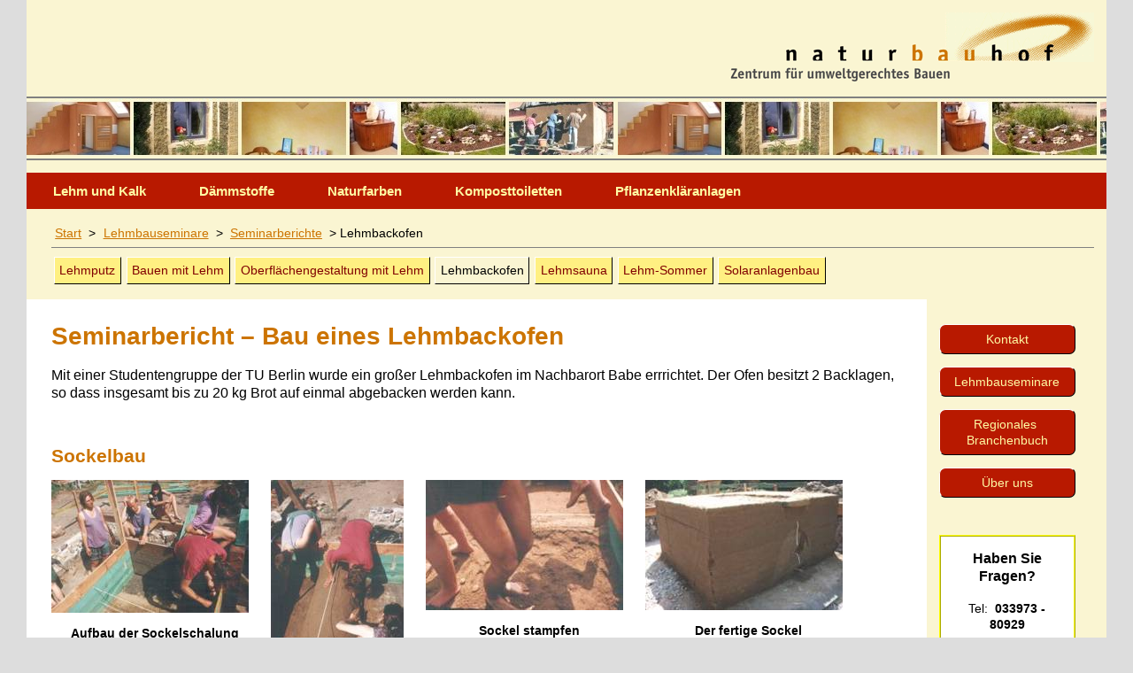

--- FILE ---
content_type: text/html
request_url: https://naturbauhof.de/seminarbericht-lehmbackofen
body_size: 11040
content:








<!DOCTYPE html>

<html lang="de">
<head>

<meta http-equiv="content-type" content="text/html; charset=iso-8859-1">

<meta http-equiv="Content-Style-Type" content="text/css">

<title>Seminarbericht 'Lehmbackofen'</title>

<meta name="description" content="Bericht zum bereits gelaufenen Seminar 'Lehmbackofen'des NaturBauHofs in Roddahn">

<meta name="keywords" content="Lehmbackofen, gestampft, Lehmsockel, Lehmsteine, Holzformen, nubisches Tonnengewölbe, Strohlehmdämmung, Seminarbericht, Praxisseminare, Seminare, Lehmbau, Stampflehm, Lehmbauseminare, Leichtlehm, Lehmbau-Sommer, NaturBauHof, Roddahn, Brandenburg, Prignitz, Havelland, umweltgerechtes Bauen, oekologisches Bauen, Eigenbau, Selbstbau">

<meta name="viewport" content="width=device-width, initial-scale=1.0, shrink-to-fit=no">

<meta name="author" content="Andreas Wischner - NaturBauHof">

<meta name="language" content="de">

<meta name="robots" content="follow">

<meta name="revisit-after" content="20 days">

<link rel="stylesheet" href="/css/nbh_styles.css" type="text/css">

<link rel="stylesheet" href="/css/nbh_drucken.css" type="text/css" media="print">

<link rel="stylesheet" href="/css/lightbox.css">

<link rel="shortcut icon" href="/favicon.ico">

<link rel="apple-touch-icon" sizes="120x120" href="/apple-touch-icon-120x120-precomposed.png"><link rel="apple-touch-icon" sizes="152x152" href="/apple-touch-icon-152x152-precomposed.png"></head>

<body>
	<header role="banner">

<!-- Logo oben links -->
		<img class="logo" src="/grafiken/nbh_logo_plus_zentrum.gif" alt="NaturBauHof - Logo">
		<br style="clear:both;">

<!-- Seitenkopf oben für Ausdrucke (Logo + Adressblock) -->
		<div id="druck_kopf">
			<div class="bild_links" style="text-align:left;" >
				<img src="/grafiken/nbh-logo-weiss.gif" width="326" height="55" style="margin-top:0px; margin-left:50px;" alt="NaturBauHof - Logo"><br>
				<img src="/grafiken/zentrum-weiss.gif" width="248" height="20"  style="margin-top:0px; margin-left:0px;" alt="Logo - Zentrum für umweltgerechtes Bauen"><br>
			</div>
			<div class="gross" style="margin-top:0.5em; text-align:right; position:relative; right:0px;">
				Roddahner Dorfstra&szlig;e 20<br>16845 Neustadt (Dosse), GT Roddahn<br>
				<span class="fett">Tel: </span>033973 - 80929<br>
				<span class="fett">Fax: </span>033973 - 80930<br>
				<span class="fett">eMail: </span><a href="mailto:info@naturbauhof.de">info@naturbauhof.de</a>
			</div>
			<br clear=all>
			<hr size="3" noshade style="margin-top:0px">
		</div>

<!-- Bilderzeile -->
		<div id="bilderrahmen">
		</div>
		
	</header>

<a id="nach_oben_button">
			<span style="font-weight:normal; font-style:normal;  font-size:2.5em; line-height:50px;">
					&#11165;
			</span>
		</a><nav>
<div id="menu-wrapper">
	<ul class="nav">
		<li>
			<a href="/lehm-und-kalk">Lehm und Kalk</a>
			<div>
				<div class="nav-column">
					<a href="/lehmputze">Lehmputze</a>
					<ul>
						<li><a href="/lehmputz-produkte">Lehmputze -Produkte</a></li>
						<li><a href="/lehmputz-verarbeitung">Lehmputze - Verar&shy;beitung</a></li>
						<li><a href="/lehmputz-selber-herstellen">Lehmputze selber herstellen</a></li>
						<li><a href="/lehmputz-oberflaechen">Lehmputz-Ober&shy;flächen</a></li>
						<li><a href="/lehmputz-im-aussenbereich">Lehmputz im Außen&shy;bereich</a></li>
					</ul>
				</div>
				<div class="nav-column">
					<a href="/naturkalkputze">Naturkalkputze</a>
					<ul>
						<li><a href="/naturkalkputze-produkte">Produkte</a></li>
						<li><a href="/naturkalkputze-untergruende">Untergründe / Putzaufbauten</a></li>
						<li><a href="/naturkalkputze-gut-zu-wissen">gut zu wissen</a></li>
						<li><a href="/naturkalkputz-im-aussenbereich">Naturkalkputz im Außenbereich</a></li>
					</ul>
				</div>
				<div class="nav-column">
					<a href="/lehmbauplatten">Lehmbauplatten</a>
					<ul>
						<li><a href="/lehmbauplatten-anwendung">Anwendungen und Verarbeitung</a></li>
						<li><a href="/lehmbauplatten-conluto">Lehmbauplatten (conluto)</a></li>
						<li><a href="/lehmbauplatten-schleusner">Lehmbauplatten-Hanf (Schleusner)</a></li>
						<li><a href="/lehmbauplatten-claytec">Lehmbauplatten (CLAYTEC)</a></li>
						<li><a href="/claytec-hfa"><nobr>CLAYTEC HFA</nobr> (keine Lehmbau&shy;platten)</a></li>
					</ul>
				</div>
				<div class="nav-column">
					<a href="/lehmsteine">Lehmsteine</a>
					<ul>
						<li><a href="/lehmsteine-grundlegendes">Grund&shy;legendes</a></li>
						<li><a href="/lehmsteine-produkte">Produkte</a></li>
						<li><a href="/lehmsteine-anwendung">Anwendungen</a></li>
						<li><a href="/lehmsteine-bedarfstabellen">Bedarfs&shy;tabellen</a></li>
					</ul>
				</div>
				<div class="nav-column">
					<a href="/baulehme">Baulehme</a>
					<ul>
						<li><a href="/grubenlehm">Grubenlehm</a></li>
						<li><a href="/baulehm-lehmpulver">Baulehm, Lehmpulver</a></li>
						<li><a href="/leichtlehme">Leichtlehme</a></li>
						<li><a href="/stampflehm">Stampflehm</a></li>
						<li><a href="/lehm-deckenschuettung">Lehm-Decken&shy;schüttung</a></li>
						<li><a href="/strohlehm">Strohlehm</a></li>
						<li><a href="/eichenwellerhoelzer">Eichen&shy;weller&shy;hölzer</a></li>
					</ul>
				</div>
				<div class="nav-column">
					<a href="/daemmen-mit-lehm">Dämmen mit Lehm</a>
					<ul>
						<li><a href="/hanf-leichtlehm-schale-feucht"><nobr>Hanf-Leichtlehm</nobr>-Schale, feucht</a></li>
						<li><a href="/hanf-leichtlehm-schale-trocken"><nobr>Hanf-Leichtlehm</nobr>-Schale, trocken</a></li>
						<li><a href="/blaehton-leichtlehm-schale">Blähton-Leichtlehm-Schale</a></li>
						<li><a href="/leichtlehmsteine">Leichtlehm&shy;steine</a></li>
						<li><a href="/daemmplatten-und-lehmputz">Dämmplatten + Lehmputz</a></li>
						<li><a href="/vergleichstabellen-innendaemmung">Vergleichstabellen</a></li>
					</ul>
				</div>
			</div>
		</li>
		<li>
			<a href="/daemmstoffe">Dämmstoffe</a>
			<div>
				<div class="nav-column">
					<a href="/hanf-daemmstoffe">Hanf-Dämmstoffe</a>
					<ul>
						<li><a href="/hanffaser-daemmwolle">Hanffaser-Dämmwolle <nobr>HDW-ST</nobr></a></li>
						<li><a href="/hanffaser-daemmschuettung">Hanffaser-Dämm&shy;schüttung</a></li>
						<li><a href="/hanf-leichtlehmschuettung">Hanf-Leichtlehm&shy;schüttung</a></li>
						<li><a href="/hanf-leichtlehm"><nobr>Hanf-Leichtlehm</nobr></a></li>
						<li><a href="/hanf-trittschall-daemmfilze">Hanf-Trittschall-Dämmfilze</a></li>
						<li><a href="/kalfatern">Kalfatern: Abdichten mit Hanf</a></li>
					</ul>
				</div>
				<div class="nav-column">
					<a href="/daemmmatten-daemmplatten">Dämmmatten, Dämmplatten</a>
					<ul>
						<li><a href="/flexible-daemmmatten">Flexible Dämm&shy;mattten</a></li>
						<li><a href="/feste-daemmplatten">Feste Dämm&shy;platten</a></li>
					</ul>
				</div>
				<div class="nav-column">
					<a href="/daemmschuettungen">Dämm&shy;schüttungen</a>
					<ul>
						<li><a href="/hanffaser-daemmschuettung-2">Hanffaser-Dämm&shy;schüttung</a></li>
						<li><a href="/hanf-leichtlehmschuettung-2">Hanf-Leichtlehm&shy;schüttung</a></li>
						<li><a href="/kork-daemmstoffgranulat">Kork-Dämmstoff&shy;granulat</a></li>
						<li><a href="/perlite-daemmstoffschuettungen">Perlite-Dämmstoff&shy;schüttungen</a></li>
						<li><a href="/schaumglasschotter">Schaumglas&shy;schotter (Glasschaum-Granulat)</a></li>
					</ul>
				</div>
				<div class="nav-column">
					<a href="/daemmen-mit-lehm-2">Dämmen mit Lehm</a>
					<ul>
						<li><a href="/hanf-leichtlehm-schale-feucht-2"><nobr>Hanf-Leichtlehm</nobr>-Schale, feucht</a></li>
						<li><a href="/hanf-leichtlehm-schale-trocken-2"><nobr>Hanf-Leichtlehm</nobr>-Schale, trocken</a></li>
						<li><a href="/blaehton-leichtlehm-schale-2">Blähton-Leichtlehm-Schale</a></li>
						<li><a href="/leichtlehmsteine-2">Leichtlehm&shy;steine</a></li>
						<li><a href="/daemmplatten-und-lehmputz-2">Dämmplatten + Lehmputz</a></li>
						<li><a href="/vergleichstabellen-innendaemmung-2">Vergleichstabellen</a></li>
					</ul>
				</div>
				<div class="nav-column">
					<a href="/dichtheit-des-gebaeudes">Dichtheit des Gebäudes</a>
					<ul>
						<li><a href="/luftdichtung-und-dampfbremse">Luftdichtung und Dampfbremse</a></li>
						<li><a href="/unterdaecher">Unterdächer</a></li>
						<li><a href="/rieselschutz">Rieselschutz</a></li>
						<li><a href="/wandschalungen">Wand&shy;schalungen</a></li>
					</ul>
				</div>
			</div>
		</li>
		<li>
			<a href="/naturfarben">Naturfarben</a>
			<div>
				<div class="nav-column">
					<a href="/wandgestaltung-innen">Wand- und Decken&shy;gestaltung innen</a>
					<ul>
						<li><a href="/untergrundbehandlung">Untergrund&shy;behandlung</a></li>
						<li><a href="/wand-und-deckenfarben">Wand- und Deckenfarben</a></li>
						<li><a href="/streich-und-rollputze">Streich- und Rollputze</a></li>
						<li><a href="/wandlasuren">Wandlasuren</a></li>
						<li><a href="/spachtel-und-glaettetechniken">Spachtel- und Glätte&shy;techniken</a></li>
					</ul>
				</div>
				<div class="nav-column">
					<a href="/wandgestaltung-aussen">Wand&shy;gestaltung außen (Fassaden)</a>
					<ul>
						<li><a href="/silikatfarben">Silikatfarben</a></li>
						<li><a href="/kalkfarben">Kalkfarben </a></li>
						<li><a href="/hilfsmittel">Hilfsmittel</a></li>
						<li><a href="/putzfassaden-ohne-anstrich">Putzfassaden ohne Anstrich</a></li>
					</ul>
				</div>
				<div class="nav-column">
					<a href="/holzbehandlung">Holz&shy;behandlung</a>
					<ul>
						<li><a href="/holzbehandlung-moebel">Möbel</a></li>
						<li><a href="/holzbehandlung-fussboeden">Fußböden</a></li>
						<li><a href="/holzbehandlung-fenster-und-tueren">Fenster und Türen</a></li>
						<li><a href="/holzbehandlung-lasierte-holzoberflaechen">lasierte Holz&shy;oberflächen</a></li>
						<li><a href="/holzbehandlung-loesemittel-pflege">Lösemittel / Pflege</a></li>
					</ul>
				</div>
				<div class="nav-column">
					<a href="/pigmente-farbkarten-farbfaecher"><nobr>Pigmente /</nobr> Farbkarten / Farbfächer</a>
					<ul>
						<li><a href="/farbkarten-kreidezeit">Farbkarten (Kreide&shy;zeit)</a></li>
						<li><a href="/pigmente-anmischen">Anleitungen: Pigmente anmischen</a></li>
						<li><a href="/pigmente-einzeln">Pigmente (Kreide&shy;zeit)</a></li>
						<li><a href="/farbfaecher-kreidezeit">Farbfächer (Kreide&shy;zeit)</a></li>
						<li><a href="/farbfaecher-beeck"><nobr>Farbkarte +</nobr> Farbfächer (Beeck)</a></li>
					</ul>
				</div>
			</div>
		</li>
		<li>
			<a href="/komposttoiletten">Komposttoiletten</a>
			<div>
				<div class="nav-column">
					<a href="/trockentoiletten-ohne-trennung">Trocken&shy;toiletten ohne Trennung</a>
					<ul>
						<li><a href="/sanitoa">SaniToa</a></li>
						<li><a href="/biolan-komplet">Biolan Komplet</a></li>
						<li><a href="/biolan-maxi">Biolan Maxi</a></li>
						<li><a href="/elstertal-b">Elstertal B (Toiletten&shy;häuschen)</a></li>
						<li><a href="/trockentoiletten-ohne-trennung-zubehoer">Zubehör</a></li>
						<li><a href="/trockentoiletten-ohne-trennung-verbrauchsmaterialien">Verbrauchs&shy;materialien</a></li>
					</ul>
				</div>
				<div class="nav-column">
					<a href="/trocken-trenntoilette-selbstbau">Trocken-Trenn&shy;toiletten (Selbstbau)</a>
					<ul>
						<li><a href="/trocken-trenntoilette-selbstbau-aufbau"><nobr>Aufbau einer</nobr> Trocken-Trenn&shy;toilette</a></li>
						<li><a href="/trocken-trenntoilette-selbstbau-urinabtrennung"><nobr>Die Urinab</nobr>&shy;trennung</a></li>
						<li><a href="/trocken-trenntoilette-selbstbau-gehaeuse">Urinabtrennung <nobr>+ Gehäuse:</nobr> <nobr>Im-Kubus</nobr></a></li>
						<li><a href="/trocken-trenntoilette-selbstbau-sammelbehaelter">Fäkalien-Sammel&shy;behälter</a></li>
						<li><a href="/trocken-trenntoilette-selbstbau-urinbehandlung">Urin&shy;kanister</a></li>
						<li><a href="/trocken-trenntoilette-selbstbau-abluft">Abluft</a></li>
						<li><a href="/trocken-trenntoilette-selbstbau-zubehoer">Zubehör</a></li>
						<li><a href="/trocken-trenntoilette-selbstbau-verbrauchsmaterialien">Verbrauchs&shy;materialien</a></li>
					</ul>
				</div>
				<div class="nav-column">
					<a href="/trocken-trenntoilette-holz">Trocken-Trenn&shy;toiletten (Holz)</a>
					<ul>
						<li><a href="/komposttoilette-holz">Kompost&shy;toilette Holz</a></li>
						<li><a href="/in-vario">In-Vario</a></li>
						<li><a href="/trocken-trenntoilette-holz-installation">Installation</a></li>
						<li><a href="/trocken-trenntoilette-holz-zubehoer">Zubehör</a></li>
						<li><a href="/trocken-trenntoilette-holz-verbrauchsmaterialien">Verbrauchs&shy;materialien</a></li>
					</ul>
				</div>
				<div class="nav-column">
					<a href="/trocken-trenntoilette-separett">Trocken-Trenn&shy;toiletten (Separett)</a>
					<ul>
						<li><a href="/separett-tiny">Separett Tiny</a></li>
						<li><a href="/separett-villa">Separett Villa</a></li>
						<li><a href="/trocken-trenntoilette-separett-installation">Installation</a></li>
						<li><a href="/trocken-trenntoilette-separett-zubehoer">Zubehör</a></li>
						<li><a href="/trocken-trenntoilette-separett-verbrauchsmaterialien">Verbrauchs&shy;materialien</a></li>
					</ul>
				</div>
				<div class="nav-column">
					<a href="/komposttoiletten-weitere">Weitere Systeme</a>
					<ul>
						<li><a href="/aquatron">Aquatron</a></li>
						<li><a href="/goldgrube">Goldgrube</a></li>
					</ul>
				</div>
			</div>
		</li>
		<li>
			<a href="/pflanzenklaeranlagen">Pflanzenkläranlagen</a>
			<div>
				<div class="nav-column">
					<a href="/funktionsweise-von-pflanzenklaeranlagen">Funktions&shy;weise von Pflanzen&shy;kläranlagen</a>
					<ul>
						<li><a href="/funktionsweise-von-pflanzenklaeranlagen#vorreinigung">Mechanische Vorreinigung</a></li>
						<li><a href="/funktionsweise-von-pflanzenklaeranlagen#beschickung">Beschickung</a></li>
						<li><a href="/funktionsweise-von-pflanzenklaeranlagen#schilfbeet">Biologische Reinigung im Schilfbeet</a></li>
						<li><a href="/funktionsweise-von-pflanzenklaeranlagen#ableitung">Ableitung des gereinigten Wassers</a></li>
						<li><a href="/funktionsweise-von-pflanzenklaeranlagen#erhoeht">Erhöhte Reinigungs&shy;anforde&shy;rungen</a></li>
					</ul>
				</div>
				<div class="nav-column">
					<a href="/pflanzenklaeranlagen-beratung-und-planung">Beratung und Planung</a>
					<ul>
						<li><a href="/pflanzenklaeranlagen-beratung-und-planung#beratung">Beratung</a></li>
						<li><a href="/pflanzenklaeranlagen-beratung-und-planung#planung">Planung</a></li>
					</ul>
				</div>
				<div class="nav-column">
					<a href="/baupaket-fuer-pflanzenklaeranlagen">Baupaket für Pflanzen&shy;kläranlagen</a>
					<ul>
						<li><a href="/baupaket-fuer-pflanzenklaeranlagen#vorteile">Vorteile</a></li>
						<li><a href="/baupaket-fuer-pflanzenklaeranlagen#elemente">Elemente</a></li>
						<li><a href="/baupaket-fuer-pflanzenklaeranlagen#projektierung">1. Projektierung</a></li>
						<li><a href="/baupaket-fuer-pflanzenklaeranlagen#vorklaerung">2. Vorklärung</a></li>
						<li><a href="/baupaket-fuer-pflanzenklaeranlagen#beschickung">3. Beschickung</a></li>
						<li><a href="/baupaket-fuer-pflanzenklaeranlagen#schilfbeet">4. Schilfbeet</a></li>
						<li><a href="/baupaket-fuer-pflanzenklaeranlagen#ableitung">5. Ableitung</a></li>
						<li><a href="/baupaket-fuer-pflanzenklaeranlagen#bauausfuehrung">6. Bauausführung</a></li>
						<li><a href="/baupaket-fuer-pflanzenklaeranlagen#kosten">7. Kosten, Fördermittel</a></li>
					</ul>
				</div>
				<div class="nav-column">
					<a href="/pflanzenklaeranlagen-rechtliche-bestimmungen">Rechtliche Bestimmungen</a>
					<ul>
						<li><a href="/pflanzenklaeranlagen-rechtliche-bestimmungen#pflicht">Übertragung der Abwasser&shy;beseitigungs&shy;pflicht</a></li>
						<li><a href="/pflanzenklaeranlagen-rechtliche-bestimmungen#erlaubnis">Wasser&shy;rechtliche Erlaubnis</a></li>
						<li><a href="/pflanzenklaeranlagen-rechtliche-bestimmungen#bauart">Bauart&shy;zulassung für PKA-ELSA</a></li>
						<li><a href="/pflanzenklaeranlagen-rechtliche-bestimmungen#richtlinien">Richtlinien und DIN-Vorschriften zum Bau von Pflanzen&shy;kläranlagen</a></li>
						<li><a href="/pflanzenklaeranlagen-rechtliche-bestimmungen#ueberblick">Die wichtigsten Regelungen im Überblick</a></li>
						<li><a href="/pflanzenklaeranlagen-rechtliche-bestimmungen#kompost">Genehmigung von Anlagen mit Kompost&shy;toiletten; Grauwasser&shy;anlagen</a></li>
					</ul>
				</div>
				<div class="nav-column">
					<a href="/pflanzenklaeranlagen-wartung">Wartung</a>
					<ul>
						<li><a href="/pflanzenklaeranlagen-wartung#eigenkontrolle">Eigenkontrolle</a></li>
						<li><a href="/pflanzenklaeranlagen-wartung#fachkundig">Wartung durch einen Fachkundigen</a></li>
					</ul>
				</div>
				<div class="nav-column">
					<a href="/pflanzenklaeranlagen-beispiele-referenzen">Beispiele, Referenzen</a>
					<ul>
						<li><a href="/pflanzenklaeranlagen-rundes-vertikalbeet">1. Rundes Vertikalbeet</a></li>
						<li><a href="/pflanzenklaeranlagen-kleines-horizontalbeet">2. Kleines Horizontalbeet</a></li>
						<li><a href="/pflanzenklaeranlagen-kontinuierlich-beschicktes-horizontalbeet">3. Kontinuierlich beschicktes Horizontalbeet</a></li>
						<li><a href="/pflanzenklaeranlagen-mittelgrosse-vertikalbeete">4. Mittelgroße Vertikalbeete</a></li>
						<li><a href="/pflanzenklaeranlagen-groesseres-gemeinschaftsbeet">5. Größeres Gemeinschafts&shy;beet</a></li>
						<li><a href="/pflanzenklaeranlagen-stufenbeet">6. Stufenbeet</a></li>
						<li><a href="/pflanzenklaeranlagen-beispiele-referenzen#referenzliste">Referenzliste</a></li>
					</ul>
				</div>
				<div class="nav-column">
					<a href="/pflanzenklaeranlagen-weitere-informationen">Weitere Informationen</a>
					<ul>
						<li><a href="/pflanzenklaeranlagen-weitere-informationen#links">Links</a></li>
						<li><a href="/pflanzenklaeranlagen-weitere-informationen#literatur">Literatur</a></li>
						<li><a href="/pflanzenklaeranlagen-weitere-informationen#fragen">Häufige Fragen</a></li>
					</ul>
				</div>
				<div class="nav-column">
					<a href="/pflanzenklaeranlagen-downloads">Downloads</a>
					<ul>
					</ul>
				</div>
			</div>
		</li>
	</ul>
</div>
<div class="pfad_und_kinder">

<p id="pfad">
<nobr><a href="/sidebar">Start</a> ></nobr> 
<nobr><a href="/seminare">Lehmbau&shy;seminare</a> ></nobr> 
<nobr><a href="/seminare#berichte">Seminarberichte</a> ></nobr> 
<nobr>Lehmbackofen</nobr>
</p><hr size="1" noshade style="color:black; " >
<ul id="kinderlinks">
<li>
<a href="/seminarbericht-lehmputz">Lehmputz</a>
</li>
<li>
<a href="/seminarbericht-bauen-mit-lehm">Bauen mit Lehm</a>
</li>
<li>
<a href="/seminarbericht-oberflaechengestaltung-mit-lehm">Oberflächengestaltung mit Lehm</a>
</li>
<li>
<a id="aktuell">Lehmbackofen</a>
</li>
<li>
<a href="/seminarbericht-lehmsauna">Lehmsauna</a>
</li>
<li>
<a href="/seminarbericht-lehmsommer">Lehm-Sommer</a>
</li>
<li>
<a href="/seminarbericht-solaranlagenbau">Solaranlagenbau</a>
</li>
</ul>
</div>

</nav>

<div style="clear:both; padding:0.5em;"></div><div class="wrap" style="clear:both;"><main id="inhalt" class="grid10">



<!--##########################################################-->
<!--#####                                               ######-->
<!--#####    Seminarbericht: Lehmbackofenbau            ######-->
<!--#####                                               ######-->


<h1>Seminarbericht – Bau eines Lehmbackofen</h1>

<p class="gross">
Mit einer Studentengruppe der TU Berlin wurde ein großer Lehmbackofen im Nachbarort Babe errrichtet. Der Ofen besitzt 2 Backlagen, so dass insgesamt bis zu 20 kg Brot auf einmal abgebacken werden kann.
</p>
&nbsp;<br>



<!--##########################################################-->
<!--#####                                               ######-->
<!--#####          Sockelbau                            ######-->
<!--#####                                               ######-->



<h2>Sockelbau</h2>


			<div class="bild_links">
			<a href="grafiken/sem_lehmbackofen_sockel_schalung.jpg" data-lightbox="tdot" data-title="Aufbau der Sockelschalung"><img src="grafiken/sem_lehmbackofen_sockel_schalung_klein.jpg" alt="Aufbau der Sockelschalung" style="max-width:100%; margin-bottom:10px; margin-right:10px;"></a><br>Aufbau der Sockelschalung
			</div>
			


			<div class="bild_links">
			<a href="grafiken/sem_lehmbackofen_sockelaussparung_formen.jpg" data-lightbox="tdot" data-title="Formung der<br>Sockelaussparung"><img src="grafiken/sem_lehmbackofen_sockelaussparung_formen_klein.jpg" alt="Formung der<br>Sockelaussparung" style="max-width:100%; margin-bottom:10px; margin-right:10px;"></a><br>Formung der<br>Sockelaussparung
			</div>
			


			<div class="bild_links">
			<a href="grafiken/sem_lehmbackofen_sockel_stampfen.jpg" data-lightbox="tdot" data-title="Sockel stampfen"><img src="grafiken/sem_lehmbackofen_sockel_stampfen_klein.jpg" alt="Sockel stampfen" style="max-width:100%; margin-bottom:10px; margin-right:10px;"></a><br>Sockel stampfen
			</div>
			


			<div class="bild_links">
			<a href="grafiken/sem_lehmbackofen_sockel_fertig.jpg" data-lightbox="tdot" data-title="Der fertige Sockel"><img src="grafiken/sem_lehmbackofen_sockel_fertig_klein.jpg" alt="Der fertige Sockel" style="max-width:100%; margin-bottom:10px; margin-right:10px;"></a><br>Der fertige Sockel
			</div>
			

<p class="gross">
<nobr>Der Lehmbackofen wurde auf einen</nobr> <span class="fett">gestampften Lehmsockel</span> gesetzt werden. Dafür wurde eine Holzschalung errichtet. Als Trocknungsplatz für Holzreisig erhielt der Sockel unten eine Aussparung. Dafür wurde vor Einbringung des Stampflehms ein Haufen aus feuchten Sand in der Größe der späteren Aussparung geformt (später konnte dieser Sand dann leicht wieder entfernt werden). Der erdfeuchte Lehm wurde eingebracht und <span class="fett">mit den Füssen gestampft</span> und damit verdichtet. Nach Beendigung des Stampfprozesses konnte die Schalung sofort entfernt werden. Der Sockel war fertig - wenn auch noch etwas empfindlich bis zur Durchtrocknung des Lehms.<br clear="all">&nbsp;
</p>
&nbsp;<br>




<!--##########################################################-->
<!--#####                                               ######-->
<!--#####        Herstellung der Lehmsteine             ######-->
<!--#####                                               ######-->


<h2>Herstellung der Lehmsteine</h2>


			<div class="bild_links">
			<a href="grafiken/sem_lehmbackofen_lehm_einsumpfen.jpg" data-lightbox="tdot" data-title="Lehm einsumpfen"><img src="grafiken/sem_lehmbackofen_lehm_einsumpfen_klein.jpg" alt="Lehm einsumpfen" style="max-width:100%; margin-bottom:10px; margin-right:10px;"></a><br>Lehm einsumpfen
			</div>
			


			<div class="bild_links">
			<a href="grafiken/sem_lehmbackofen_lehmsteinproduktion.jpg" data-lightbox="tdot" data-title="Herstellung der Lehmsteine"><img src="grafiken/sem_lehmbackofen_lehmsteinproduktion_klein.jpg" alt="Herstellung der Lehmsteine" style="max-width:100%; margin-bottom:10px; margin-right:10px;"></a><br>Herstellung der Lehmsteine
			</div>
			


			<div class="bild_links">
			<a href="grafiken/sem_lehmbackofen_lehmsteine.jpg" data-lightbox="tdot" data-title="Lehmsteine zum Trocknen"><img src="grafiken/sem_lehmbackofen_lehmsteine_klein.jpg" alt="Lehmsteine zum Trocknen" style="max-width:100%; margin-bottom:10px; margin-right:10px;"></a><br>Lehmsteine zum Trocknen
			</div>
			

<p class="gross">
<nobr>Für den Aufbau des eigentlichen</nobr> Lehmbackofens wurden Lehmsteine verwendet. Auch diese wurden <span class="fett">mit Händen und Füßen hergestellt</span>. Der Lehm wurde dazu in einer Grube eingesumpft und mit etwas Stroh zur Armierung vermischt. Diese feucht-klebrige Mischung wurd dann <span class="fett">am Tisch in Holzformen geworfen</span>. Die Lehmsteine mussten dann ca. 3-6 Wochen in der Luft trocknen.
</p>
<br clear="all">
&nbsp;<br>



<!--##########################################################-->
<!--#####                                               ######-->
<!--#####        Mauern des Lehmsteingewölbes           ######-->
<!--#####                                               ######-->



<h2>Mauern des Lehmsteingewölbes</h2>


			<div class="bild_links">
			<a href="grafiken/sem_lehmbackofen_gemauerter_teil.jpg" data-lightbox="tdot" data-title="Aufmauern der<br>Seitenwände"><img src="grafiken/sem_lehmbackofen_gemauerter_teil_klein.jpg" alt="Aufmauern der<br>Seitenwände" style="max-width:100%; margin-bottom:10px; margin-right:10px;"></a><br>Aufmauern der<br>Seitenwände
			</div>
			


			<div class="bild_links">
			<a href="grafiken/sem_lehmbackofen_erster_kuppelstein.jpg" data-lightbox="tdot" data-title="Erster Kuppelstein"><img src="grafiken/sem_lehmbackofen_erster_kuppelstein_klein.jpg" alt="Erster Kuppelstein" style="max-width:100%; margin-bottom:10px; margin-right:10px;"></a><br>Erster Kuppelstein
			</div>
			
<br style="clear:both;">
<br>


			<div class="bild_links">
			<a href="grafiken/sem_lehmbackofen_halbe_kuppel.jpg" data-lightbox="tdot" data-title="Kuppel im Bau"><img src="grafiken/sem_lehmbackofen_halbe_kuppel_klein.jpg" alt="Kuppel im Bau" style="max-width:100%; margin-bottom:10px; margin-right:10px;"></a><br>Kuppel im Bau
			</div>
			


			<div class="bild_links">
			<a href="grafiken/sem_lehmbackofen_musikbegleitung.jpg" data-lightbox="tdot" data-title="Musikbegleitung"><img src="grafiken/sem_lehmbackofen_musikbegleitung_klein.jpg" alt="Musikbegleitung" style="max-width:100%; margin-bottom:10px; margin-right:10px;"></a><br>Musikbegleitung
			</div>
			


			<div class="bild_links">
			<a href="grafiken/sem_lehmbackofen_kuppel_fertig.jpg" data-lightbox="tdot" data-title="Das fertige Gewölbe"><img src="grafiken/sem_lehmbackofen_kuppel_fertig_klein.jpg" alt="Das fertige Gewölbe" style="max-width:100%; margin-bottom:10px; margin-right:10px;"></a><br>Das fertige Gewölbe
			</div>
			

<p class="gross">
<nobr>Die Lehmsteine wurden nun mit</nobr> Lehmmörtel vermauert. Dazu wurden erst senkrechte Mauern zur Begrenzung der späteren Backräume gemauert. Die sichtbaren Aussparungen wurden für das spätere Einlegen der Schamottplatten vorgesehen. Schließlich wurde ein <span class="fett">nubisches Tonnengewölbe</span> aufgemauert, das den oberen Abschluß bildete.
</p>
<br clear="all">
&nbsp;<br>



<!--##########################################################-->
<!--#####                                               ######-->
<!--#####              Fertigstellung                   ######-->
<!--#####                                               ######-->



<h2>Fertigstellung</h2>


			<div class="bild_links">
			<a href="grafiken/sem_lehmbackofen_mauer_plus_innenleben.jpg" data-lightbox="tdot" data-title="Mit montierter Tür"><img src="grafiken/sem_lehmbackofen_mauer_plus_innenleben_klein.jpg" alt="Mit montierter Tür" style="max-width:100%; margin-bottom:10px; margin-right:10px;"></a><br>Mit montierter Tür
			</div>
			

<p class="gross">
<nobr>Nun wurde das Innenleben</nobr> des Backofens eingebracht: Natursteinboden, Innenputz, Schamottplatten als horizontale Trennung zwischen den Backebenen, Backraumtür.<br clear="all">
&nbsp;
</p>


			<div class="bild_links">
			<a href="grafiken/sem_lehmbackofen_strohlehm_einbringen.jpg" data-lightbox="tdot" data-title="Einbringen der<br>Strohlehmdämmung"><img src="grafiken/sem_lehmbackofen_strohlehm_einbringen_klein.jpg" alt="Einbringen der<br>Strohlehmdämmung" style="max-width:100%; margin-bottom:10px; margin-right:10px;"></a><br>Einbringen der<br>Strohlehmdämmung
			</div>
			


			<div class="bild_links">
			<a href="grafiken/sem_lehmbackofen_mit_stohlehm.jpg" data-lightbox="tdot" data-title="Mit Strohlehm gedämmt"><img src="grafiken/sem_lehmbackofen_mit_stohlehm_klein.jpg" alt="Mit Strohlehm gedämmt" style="max-width:100%; margin-bottom:10px; margin-right:10px;"></a><br>Mit Strohlehm gedämmt
			</div>
			

<p class="gross">
<nobr>Der Lehmbackofen wurde dann mit</nobr> einer dicken Schicht Strohlehm gedämmt, der in eine Holzschalung eingebracht wurde. Nach Durchtrocknung des Strohlehms wurde der Backofen noch von außen mit Lehm verschmiert und verputzt.<br clear="all">
&nbsp;
</p>



			<div class="bild_links">
			<a href="grafiken/sem_lehmbackofen_erste_pizza.jpg" data-lightbox="tdot" data-title=""><img src="grafiken/sem_lehmbackofen_erste_pizza_klein.jpg" alt="" style="max-width:100%; margin-bottom:10px; margin-right:10px;"></a><br>
			</div>
			

<p class="gross">
<nobr>Mit dem Lehmbackofen war dann</nobr> auch die erste Pizza fertig!<br clear="all">
&nbsp;
</p>

</main>
<aside id="sidebar" class="grid2"><ul id="nav_sidebar">
<li><a href="/kontakt">Kontakt</a></li>
<li><a href="/seminare">Lehmbau&shy;seminare</a></li>
<li><a href="/regionales-branchenbuch">Regionales&nbsp;<br>Branchenbuch</a></li>
<li><a href="/ueber-uns">Über uns</a></li>
</ul>



<!-- ====================================================
                    Aktuelles  
					
=====> Bitte beachten:
die rechte Spalte der Website springt bei schmaleren Bildschirmen nicht nach unten, sondern schiebt sich über die Seite.
Beim Formular hat das sogar zur Folge, dass der 'Absenden'-Button nicht mehr drückbar ist.
Daher nicht zu viel Text in dieser Spalte solange das noch nicht umprogrammiert wurde
========================================================-->




 
<!-- <div class="aktuell_box" style="text-align:center; max-width:13em;"> -->


<!-- <h2>Aktuelles</h2> -->



<!--=====================================================
Weihnachtsfeier - u.a. Anlässe 
==========================================================-->


<!-- ___________________<br> -->
<!-- &nbsp;<br> -->
<!-- &nbsp;<br> -->

<!-- <span class="gross-fett"><u>Weihnachtsfeier - Laden geschlossen</u>:</span><br> -->

  
<!-- <p> -->
<!-- <span class="gross-fett" style="color:red;"> -->
<!-- Am Freitag,<br> -->
<!-- den 12.09.2025<br> -->
<!-- ab 12:00 h<br> --> 
<!-- </span> -->
<!-- &nbsp;<br> -->
<!-- <span class="gross-fett"> -->
<!-- ist der NaturBauHof <br> -->
<!-- geschlossen. -->
<!-- </span> -->
<!-- </p> -->
<!-- &nbsp;<br> -->


<!-- ======================================================
Schließzeit zwischen den Jahren  
=========================================================-->



<!-- <span class="gross-fett"><u>Schließzeit zwischen den Jahren</u>:</span><br> -->
<!-- &nbsp;<br> -->
<!-- <span class="gross-fett" style="color:red;"> -->
<!-- vom<br> -->
<!-- 22.12.2025<br> -->
<!-- bis<br> -->
<!-- 2.1.2026</span><br> -->
<!-- <br> -->
<!-- <span class="gross-fett">ist der NaturBauHof geschlossen.</span><br> -->
<!-- _______________<br> -->
<!-- <br> -->
<!-- <br> -->
 
 
  

<!-- =============================================================
Tag der offenen Tür - Impressionen
================================================================== -->


<!-- _________________________<br> -->
<!-- &nbsp;<br> -->
<!-- &nbsp;<br> -->

<!-- <span class="gross-fett"><u>Tag der offenen T&uuml;r</u>:</span><br> -->
<!-- <p> -->
<!-- Am Sonntag, den 10.06.2018 veranstaltete der NaturBauHof gemeinsam mit anderen Roddahner Projekten einen Tag der offenen T&uuml;r.<br> -->
<!-- &nbsp;<br> -->
<!-- Von diesem sch&ouml;nen Tag finden Sie hier einige Impressionen:<br> -->
<!-- &nbsp;<br> -->
<!-- <a href="/aktuelles.php">Impressionen vom Tag der offenen T&uuml;r</a> -->
<!-- </p> -->
<!-- &nbsp;<br> -->

<!-- _________________________<br> -->
<!-- &nbsp;<br> -->
<!-- &nbsp;<br> -->


<!-- =========================================================
Neu auf unserer Seite
================================================================== -->
<!-- <p> -->
<!-- <span class="gross-fett"><u>Neu auf unserer Seite</u>:</span><br> -->
<!-- &nbsp;<br> -->
<!-- <a href="/farb_aussen.php">Wandgestaltung au&szlig;en<br> -->
<!-- (Fassaden)</a> -->
<!-- </p> -->
<!-- &nbsp;<br> -->



<!-- </div> -->
<!-- <br> -->
<!-- <br> -->



<!-- =================================================================
Schließzeit Brückentag  
====================================================================-->

<!-- <div class="aktuell_box" style="text-align:center;  -->
	<!-- max-width:13em;"> -->
	

<!-- <span class="sehr-gross-fett" style="color:red;">Am Tag nach Himmelfahrt,</span><br> -->
<!-- <p> -->
<!-- <span class="gross-fett">Freitag,<br>30.05.2025<br><br><span style="color:red;">ist der NaturBauHof geschlossen.</span> -->
<!-- </p> -->
<!-- <hr size="2"> -->
<!-- <p> -->
<!-- Anschließend gelten wieder die üblichen Öffnungszeiten.<br> -->
<!-- <a href="kontakt">Kontakt</a> -->
<!-- </p> -->
<!-- </div> -->
<!-- <br> -->
<!-- <br> -->


 
 
<!-- ================================================================
September 2021
==================================================================-->

 
<!-- <div  class="aktuell_box" style="text-align:center"> -->

<!-- <span class="sehr-gross-fett">Liebe Kunden und Kundinnen,</span><br> -->
<!-- &nbsp;<br> -->
<!-- <span class="fett">Diesen September</span> ist unser Büro und Laden leider nur notdürftig besetzt.<br> -->
<!-- <br> -->
<!-- Dadurch kann es zu längeren Wartezeiten insbesondere bei der <span class="fett">Erstellung von Angeboten</span> kommen.<br> -->
<!-- <br> -->
<!-- Auch kann es hin und wieder vorkommen, dass der Laden <span class="fett">an einzelnen Tagen ganz geschlossen ist.</span> Daher in dieser Zeit bitte vor Besuch möglichst immer anrufen und sich nach der aktuellen Lage erkundigen.<br> -->
<!-- <a href="/kontakt">Kontakt</a><br> -->
<!-- </div> -->

<!-- &nbsp;<br> -->
<!-- &nbsp;<br> -->



 
<!-- ================================================================
Lange Lieferzeiten 
==================================================================-->

 
<!-- <div  class="aktuell_box" style="text-align:center"> -->

<!-- <span class="sehr-gross-fett">Lange Lieferzeiten</span><br> -->
<!-- <br> -->
<!-- Auf Grund der angespannten Situation auf dem Baustoffmarkt ist für einige Produkte mit einer besonders langen Lieferzeit zu rechnen<br> -->
<!-- <br> -->
<!-- Genauere Informationen zu den von Ihnen gewünschten Produkten können Sie jederzeit bei uns erfragen: <a href="/kontakt">Kontakt</a><br> -->
<!-- </div> -->

<!-- &nbsp;<br> -->
<!-- &nbsp;<br> -->




<!--  =============================================================
Corona - Einschränkungen  
================================================================-->
<!-- 
<div class="aktuell_box" style="text-align:center">

<span class="sehr-gross-fett">Einschränkungen des Kundenverkehrs</span><br>
&nbsp;<br>
<p>
Liebe Kunden und Kundinnen,<br>
&nbsp;<br>
nach reiflicher Überlegung haben wir beschlossen, unseren Ladenraum geschlossen zu halten und Verkäufe nur noch auf dem Hof abzuwickeln.<br>
&nbsp;<br>
Wenn Sie etwas kaufen oder bestellen möchten, bitte klingeln und warten bis jemand kommt.<br>
&nbsp;<br>
Wir beraten Sie gerne mit dem empfohlenen Abstand und geben Ihnen die Ware raus.
</p>
</div>

&nbsp;<br>
&nbsp;<br>
 -->


<!-- ==========================================================
 Corona - Einschränkungen, gesetzlich  
 ==============================================================--> 

<!-- <div class="aktuell_box" style="text-align:center"> -->

<!-- <span class="gross-fett">Einschränkungen des Kundenverkehrs</span><br> -->

<!-- <p> -->
<!-- Gemäß der Eindämmungs-verordnung  des Landes Brandenburg bleibt unser Laden für den<br> -->
<!-- <span class="fett">Privatkundenverkehr</span><br> -->
<!-- geschlossen.<br> -->
<!-- <br> -->
<!-- -------<br> -->
<!-- <br> -->
<!-- Für<br> -->
<!-- <span class="fett">Gewerbetreibende</span><br> -->
<!-- ist der NaturBauHof weiterhin geöffnet.<br> -->
<!-- <br> -->
<!-- ------<br> -->
<!-- <br> -->
<!-- <span class="fett">Abholungen</span><br> -->
<!-- nach vorhergehender <span class="fett">Bestellung</span><br>  -->
<!-- sind auch für Privatkunden weiterhin möglich.<br> -->
<!-- <br> -->
<!-- ------<br> -->
<!-- <br> -->
<!-- Bestellungen bitte<br> -->
<!-- per Telefon<br> -->
<!-- <span class="fett">(033973 80929)</span>,<br> -->
<!-- per eMail<br> -->
<!-- <a href="mailto:info@naturbauhof.de?subject=Bestellung beim NaturBauHof">info@naturbauhof.de</a><br> -->
<!-- oder online über unser Formular<br> -->
<!-- <a href="/wir_bestellung.php" style="text-decoration:none;" target="_blank" rel="nofollow">Formular-Bestellung</a><br> -->
<!-- <br> -->
<!-- ------<br> -->
<!-- <br> -->
<!-- <span class="fett">Beratungen</span><br>  -->
<!-- sind z.Zt. ebenfalls nur per Telefon oder per eMail möglich. -->
<!-- </p> -->


<!--  =========================================================
Aktuelle - Box schließen  
==============================================================-->
<!-- </div> -->

<!-- &nbsp;<br> -->
<!-- &nbsp;<br> -->



<!--  =========================================================
Haben Sie Fragen  
==============================================================-->


<div class="aktuell_box" style="text-align:center; 
	max-width:13em;">
	
<span class="gross fett">Haben Sie Fragen?</span><br>
&nbsp;<br>
<span>Tel:&nbsp;</span> <span class="fett">033973 - 80929</span><br>
&nbsp;<br>
<span class="fett"><a href="mailto:info@naturbauhof.de?subject=Frage an den NaturBauHof">info@<wbr>naturbauhof<wbr>.de</a></span><br>
<br>
<span class="gross">oder</span><br>
<br>
<span class="fett"><a href="/frage-an-den-naturbauhof" class="button" target="_blank" rel="nofollow">Formular - Fragen</a></span>
</div>

&nbsp;<br>
&nbsp;<br>


<!-- ============================================================
Schließzeit Weihnachtsfeier u.a. Anlässe  
=================================================================-->


<!-- 
<div  class="aktuell_box" style="text-align:center"><br>
<p>
<span class="gross-fett" style="color:red;">Am Dienstag,<br>18.02.2020<br>ab 13 Uhr</span><br>
<br>
<span class="gross-fett">ist der NaturBauHof<br>geschlossen.</span>
</div>
 -->



<!-- ===============================================================
Tag der offenen Tür  
==================================================================-->

<!--
<div style="text-align:center"><span class="sehr-gross-fett">Tag der offenen Tür</span><br><br>
<span class="sehr-gross-fett">Sonntag, 12. Juni</span><br><br>
<span class="sehr-gross-fett">12-18 Uhr</span><br><br>
Im Rahmen der Brandenburger Landpartie öffnet der NaturBauHof gemeinsam mit anderen Roddahner Projekten seine Tore.<br>&nbsp;<br>Eine Übersicht über alle beteiligten Projekte und das ausführliche Programm finden Sie hier:<br>&nbsp;<br>
<a href="/downloads/flugblatt_brandenburger_landpartie_roddahn.pdf">Brandenburger Landpartie in Roddahn</a><br>&nbsp;<br>
</div>
 -->




<!-- ===========================================================
Tag der offenen Tür verpasst? 
=================================================================-->

<!--
<div style="text-align:center">
<span class="sehr-gross-fett">Tag der offenen Tür</span><br>
<br>
<span class="sehr-gross-fett">verpasst ???</span>

<p>
Alle, die uns und unsere Angebote schon immer einmal kennen lernen wollen, laden wir jederzeit herzlich ein zur
</p>
<span class="fett">Besichtigung unserer Räume</span>,<br>
mit vielen Gestaltungsvarianten, Farbbeispielen und Materialproben rund um ökologisches Bauen<br>
&nbsp;

<p>Bitte vorab Termin vereinbaren. - Wir freuen uns auf Ihren Besuch!
</p>
</div>

<div style="text-align:center"><span class="gross-fett">NaturBauHof</span><br>
<span class="fett">Zentrum für umweltgerechtes Bauen</span><br>
Roddahner Dorfstr. 20,<br>
16845 Neustadt GT Roddahn<br>
Tel. 033973-80929<br>
<a href="/index.php">www.naturbauhof.de</a><br>
&nbsp;<br>
<a href="/wir_kontakt.php#anfahrt">Anfahrt</a>
</div>
 --></aside></div>
	<footer>
	<div style="padding:0.5em;"></div><div class="pfad_und_kinder">

<p id="pfad">
<nobr><a href="/sidebar">Start</a> ></nobr> 
<nobr><a href="/seminare">Lehmbau&shy;seminare</a> ></nobr> 
<nobr><a href="/seminare#berichte">Seminarberichte</a> ></nobr> 
<nobr>Lehmbackofen</nobr>
</p><hr size="1" noshade style="color:black; " >
<ul id="kinderlinks">
<li>
<a href="/seminarbericht-lehmputz">Lehmputz</a>
</li>
<li>
<a href="/seminarbericht-bauen-mit-lehm">Bauen mit Lehm</a>
</li>
<li>
<a href="/seminarbericht-oberflaechengestaltung-mit-lehm">Oberflächengestaltung mit Lehm</a>
</li>
<li>
<a id="aktuell">Lehmbackofen</a>
</li>
<li>
<a href="/seminarbericht-lehmsauna">Lehmsauna</a>
</li>
<li>
<a href="/seminarbericht-lehmsommer">Lehm-Sommer</a>
</li>
<li>
<a href="/seminarbericht-solaranlagenbau">Solaranlagenbau</a>
</li>
</ul>
</div>

<div style="clear:both; padding:1em;"></div><div id="nav_footer">
<ul class="kontaktlinks">
<li><a href="/kontakt">Kontakt</a></li>
<li><a href="/frage-an-den-naturbauhof">Frage an den Naturbauhof</a></li>
<li><a href="/angebotsanfrage">Angebotsanfrage</a></li>
<li><a href="/bestellung">Bestellung</a></li>
</ul>
<ul class="ueberunslinks">
<li><a href="/wie-wir-arbeiten">Wie wir arbeiten ...</a></li>
<li><a href="/wovon-wir-leben">Wovon wir leben ...</a></li>
<li><a href="/unser-haus">Unser Haus</a></li>
<li><a href="/unsere-hofgemeinschaft">Unsere Hofgemeinschaft</a></li>
<li><a href="/unser-dorf">Unser Dorf 'Roddahn'</a></li>
<li><a href="/tag">Tag der offenen Tür</a></li>
</ul>
<ul class="formallinks">
<li><a href="/sitemap">Sitemap</a></li>
<li><a href="/datenschutz">Datenschutz</a></li>
<li><a href="/agb">Allgemeine Geschäftsbedingungen (AGB)</a></li>
<li><a href="/impressum">Impressum</a></li>
</ul>
</div>
</footer></body>

<script type="text/javascript" src="inc/jquery-3.1.1.min.js"></script>

<script src="inc/lightbox.js"></script>

<script>
              lightbox.option({
                'resizeDuration': 200,
                'fadeDuration': 200
              });
          </script><script type="text/javascript" src="inc/nbh_scripts.js"></script>


		<script>

			jQuery(document).ready(function() {
			  
			  var btn = $('#nach_oben_button');

			  $(window).scroll(function() {
				if ($(window).scrollTop() > 300) {
				  btn.addClass('show');
				} else {
				  btn.removeClass('show');
				}
			  });

			  btn.on('click', function(e) {
				e.preventDefault();
				$('html, body').animate({scrollTop:0}, '300');
			  });

			});

		</script></html>



--- FILE ---
content_type: text/css
request_url: https://naturbauhof.de/css/nbh_styles.css
body_size: 31576
content:


/* Normalisierung */
	/* @import url("normalize.css"); */
	
/* Layout */
	/* @import url("nbh_layout.css"); */

/* Navigation */
	/* @import url("nbh_navigation.css"); */

/* Inhalt */	
	/* @import url("nbh_inhalt.css"); */

/* Formulare */
	/* @import url("nbh_formulare.css"); */

/* Grid-System */
	/* @import url("nbh_grid.css"); */

/*=================================================================*/
/*=================================================================*/
/*=================================================================*/
/*=================================================================*/
/* Layout */
	/* @import url("nbh_layout.css"); */
/*=================================================================*/



/*============================================
	Border-Box-Modell
  ============================================*/
* {
	-webkit-box-sizing: border-box;
	   -moz-box-sizing: border-box;
	        box-sizing: border-box;
}

/*============================================
	Hauptbereiche: Größe, Hintergrund, Abstände
  ============================================*/


html {
	background: #ddd;
}


/* mit 'position:relative;' wird der body der Bezugspunkt für absolute Positionsverschiebungen */
body { 	
	max-width: 1220px;
	margin: 0 auto;
	background: rgb(250,245,210);
	position: relative;
}


header[role="banner"] {
	padding:0;
	margin-bottom: 1em;
}    

/* Logo und Adresskopf bei normalen Seiten unsichtbar machen */
#druck_kopf { display: none; }


/*===============================================
    NBH-Logo                         
  ===============================================*/
  
.logo {
	max-width:100%; 
	height:auto;
	padding: 1em;
	float:right;
}


/*===============================================
    Bilderleiste                         
  ===============================================*/

div#bilderrahmen { 
	width: 100%; 
	height: 72px;
	border-top: 2px solid gray; 
	border-bottom: 2px solid gray;
	margin: 0;
    /* margin: 0.2em;  */
	/* margin-bottom: 1em; */
    /* padding-top: 4px;  */
	/* padding-bottom: 4px; */
    background-image:url(../grafiken/bilderband.jpg); 
}

nav {
	width: 100%;
}

div.wrap,
footer {
	background-color: rgb(250,245,210);	
	display: block;
	overflow: hidden;
	/* padding-top: 1em; */
}

#inhalt { 
	background: white;
	padding: 2em; 
	padding-bottom:3em;
}

#sidebar {
	display: block;
	padding: 1em;
    margin-left: auto;
    margin-right: auto;
	max-width:13em; 
}
	
			
/*==============================================
	Schriftformatierungen
  ==============================================*/

body {	
	font-style: normal; 
	font-size: 0.875em; 
	line-height:1.3em;
	font-family:Trebuchet MS,Arial,sans-serif; 
	color: black; 
}

/* fett, gross, etc  */	
.fett { font-weight:bold;}
.gross { font-size:1.15em; line-height:1.3em;}
.gross-fett { font-size:1.15em; line-height:1.3em; font-weight:bold; }
.sehr-gross { font-size:1.3em; line-height:1.3em; }
.extra-gross { font-size:1.6em; line-height:1.6em; }
.sehr-gross-fett { font-size:1.3em; line-height:1.3em; font-weight:bold; }

/* Überschriften */

h1 { 
	font-size:2em; 
	line-height:1em; 
	font-weight:900; 
	color:rgb(204,116,0); 
	margin-top:0; 
}

h2 { 
	font-size:1.5em;  
	line-height:1em; 
	font-weight:900;  
	color:rgb(204,116,0); 
}

h2.grau { 
	margin-top:-0.8em; 
}
h3 { 
	font-size:1.3em; 
	line-height:1em; 
	font-weight:900;  
	color:rgb(204,116,0); 
}

h3.grau { 
	margin-top:-0.8em; 
}

h4 { 
	font-size:1.15em; 
	line-height:1em; 
	font-weight:900;  
	color:rgb(204,116,0); 
}


/*======================================
    Farb-klassen 
  ======================================*/
  
.block1 { background-color:rgb(255,240,130); }
.block2 { background-color:rgb(255,220,70); }
.block3 { background-color:rgb(255,200,30); }
.block2_druck { background-color:rgb(230,230,230); }
.block3_druck { background-color:rgb(255,250,163); }
.background_hellgrau { background-color:rgb(240,240,240); }
.background_lichtgrau { background-color:rgb(250,250,250); }
.block_weiss { background-color:white; }
.grau { color:rgb(127,127,127); }
.blassgelb { background-color:rgb(255,250,209); }



/*=======================================
	Links 
  =======================================*/
  
a:link { 
	color:rgb(204,116,0); 
	font-weight:normal; 
	text-decoration:underline; 
}

a:visited { 
	color:rgb(153,87,0); 
	font-weight:normal; 
	text-decoration:underline; 
}

a:hover, a:active  { 
	background-color:rgb(220,220,220); 
	color:black;
	font-weight:normal; 
	text-decoration:underline; 
}

a.button { 
	display:inline-block;
	color: maroon; 
	text-decoration: none; 
	font-size:1em; 
	font-weight: normal;
    border: 1px solid black; 
	border-left-color: white; 
	border-top-color: white;
	margin: 0; 
	padding: 0.5em 0.8em; 
	background-color:rgb(255,240,130);  /* block1*/

	/* background-color: rgb(255,220,70);  */
	/* = block2 */
}

a.button:hover { 
	color: white; 
	background-color: rgb(255,200,30); /* = block3 */
	border-color: white; 
	border-left-color: black; 
	border-top-color: black;
}

a.button_unser_haus { 
	display:inline-block;
	color: #222222; 
	text-decoration: none; 
	font-size:1.1em; 
	font-weight: normal;
    border: 1px solid black; 
	border-left-color: white; 
	border-top-color: white;
	margin: 0; 
	padding: 0.5em 0.8em; 
	background-color: #dddddd;
}

a.button_unser_haus:hover { 
	color: white; 
	background-color: #888888;
	border-color: white; 
	border-left-color: black; 
	border-top-color: black;
}
	
	
	
	
/*=================================================================*/
/*=================================================================*/
/*=================================================================*/
/*=================================================================*/
/* Navigation */
	/* @import url("nbh_navigation.css"); */
/*=================================================================*/



/* #nav { */
	/* overflow: hidden; */
/* } */

/*================================================
	Navigation - inhaltlicher Bereich - breite Bildschirme
  ================================================*/

@media screen and (min-width:100px) {
	/* Reset */
	.nav,
	.nav a,
	.nav ul,
	.nav li,
	.nav div,
	.nav form,
	.nav input {
		margin: 0;
		padding: 0;
		border: none;
		outline: none;
	}


	/* Menu Container */
	.nav {
		display: inline-block;
		position: relative;
		cursor: default;
		z-index: 500;
		width: 100%;
		margin: 0 auto;
		background-color: rgb(184,25,0);
	}

	.nav a {
		text-decoration: none;
	}

	/* Menu List */
	.nav > li {
		display: block;
		float: left;
		list-style: none;
	}

	/* Menu Links */
	.nav > li > a {
		position: relative;
		display: block;
		z-index: 510;
		
		font-weight: bold;
		font-size: 15px;
		line-height: 15px;
		color: rgb(255,250,163);
		padding: 13px 2em; 
		border-left-color: white;
		border-top-color: white;	
		-webkit-transition: all .3s;
		-moz-transition: all .3s;
		-o-transition: all .3s;
		-ms-transition: all .3s;
		transition: all .3s;
	}
		


	/* .nav > li:last-child > a { */
		/* padding-right: 30em; */
	/* } */

	.nav > li:hover > a { 
		color: white; 
		background-color: rgb(102,14,0);
		border-color: white; 
		border-left-color: black; 
		border-top-color: black; 
		/* background: #4b4441;  */
	}

	/* .nav > li:first-child > a { */
		/* border-radius: 3px 0 0 3px; */
		/* border-left: none; */
	/* } */

	/* Menu Dropdown */
	.nav > li > div {
		position: absolute;
		top: 41px;
		display: block;
		width: 100%;
		left: 0;
		border-bottom: 2px solid #888;

		opacity: 0;
		visibility: hidden;
		overflow: hidden;

		/* background-color: rgb(250,245,210);	 */
		background-color: rgb(255,255,240);	
		border-radius: 0 0 3px 3px;

		-webkit-transition: all .5s;
		-moz-transition: all .5s;
		-o-transition: all .5s;
		-ms-transition: all .5s;
		transition: all .8s;
	}

	.nav > li:hover > div {
		opacity: 1;
		visibility: visible;
		overflow: visible;
	}

	/* Menu Content Styles */
	.nav .nav-column {
		float: left;
		width: 20%;
		padding: 1em 2em;
	}

	/* .nav .nav-column a { */
		/* padding: 0.5em; */
	/* } */

	.nav .nav-column > a {
		/* margin: 200px 0 250px 0; */
		/* line-height: 25px; */
		
		/* font-family: Helvetica, Arial, sans-serif; */
		font-weight: bold;
		font-size: 16px;
		color: rgb(184,25,0); 
		/* text-transform: uppercase; */
	}

	.nav .nav-column ul {
		list-style-type: disc;
	}

	.nav .nav-column li {
		margin-top: 1em;
		position:relative; 
		left:20px;  
	}

	.nav .nav-column li a {
		display: block;
		/* line-height: 26px; */
		
		font-family: Helvetica, Arial, sans-serif;
		/* font-weight: bold; */
		font-size: 14px;
		color: #444;
	}

	.nav .nav-column > a:hover {
		text-decoration: underline; 	
		background-color: rgb(250,245,210);
	}

	.nav .nav-column li a:hover {
		font-weight: bolder; 	
		background-color: rgb(250,245,210);
	}
}

			
			
/*==============================================
	Navigation für schlanke Bildschirme - Hamburger Menu
  ==============================================*/

@media screen and (max-width:100px) {
	/* Mixin */
	/* reset */
	* {
	  padding: 0;
	  margin: 0;
	}

	nav {
	  background-color: #91cfa1;
	  height: 50px;
	  padding: 0 16px;
	  display: -ms-flexbox;
	  display: -webkit-box;
	  display: -webkit-flex;
	  display: flex;
	  -webkit-align-items: center;
	  align-items: center;
	  /* fade in checked menu */
	}
	nav .m-menu__checkbox {
	  display: none;
	}
	nav label.m-menu__toggle {
	  cursor: pointer;
	}
	nav .m-menu {
	  position: absolute;
	  top: 0;
	  left: 0;
	  max-width: 450px;
	  width: calc(100vw - 30px);
	  height: 100%;
	  -moz-transform: translate3d(-450px, 0, 0);
	  -o-transform: translate3d(-450px, 0, 0);
	  -ms-transform: translate3d(-450px, 0, 0);
	  -webkit-transform: translate3d(-450px, 0, 0);
	  transform: translate3d(-450px, 0, 0);
	  -moz-transition: transform 0.35s;
	  -o-transition: transform 0.35s;
	  -webkit-transition: transform 0.35s;
	  transition: transform 0.35s;
	  z-index: 1;
	  overflow: hidden;
	  background-color: #fff;
	}
	nav .m-menu__overlay {
	  background-color: rgba(103, 103, 103, 0.5);
	  position: absolute;
	  top: 0;
	  width: 100%;
	  bottom: 0;
	  z-index: 1;
	  display: none;
	}
	nav .m-menu__header {
	  padding: 0 16px;
	  height: 50px;
	  display: -ms-flexbox;
	  display: -webkit-box;
	  display: -webkit-flex;
	  display: flex;
	  -webkit-justify-content: space-around;
	  justify-content: space-around;
	  -ms-flex-pack: space-around;
	  -webkit-align-items: center;
	  align-items: center;
	  border-bottom: 1px solid #e8e8e8;
	}
	nav .m-menu__header span {
	  font-size: 1.2rem;
	  font-weight: bold;
	  text-align: center;
	  width: 100%;
	}
	nav .m-menu .m-menu {
	  -moz-transform: translate3d(480px, 0, 0);
	  -o-transform: translate3d(480px, 0, 0);
	  -ms-transform: translate3d(480px, 0, 0);
	  -webkit-transform: translate3d(480px, 0, 0);
	  transform: translate3d(480px, 0, 0);
	}
	nav .m-menu ul {
	  height: 100%;
	  overflow-y: auto;
	}
	nav .m-menu ul li a, nav .m-menu ul li label {
	  display: block;
	  text-align: left;
	  padding: 0 15px;
	  line-height: 47px;
	  text-decoration: none;
	  color: #333;
	  cursor: pointer;
	  font-size: 1rem;
	  border-bottom: 1px solid #e8e8e8;
	  position: relative;
	}
	nav .m-menu ul li label.a-label__chevron::after {
	  content: "";
	  position: absolute;
	  display: inline-block;
	  height: 10px;
	  width: 10px;
	  border-color: #333;
	  border-style: solid;
	  border-width: 1px 1px 0 0;
	  -moz-transform: rotate(45deg);
	  -o-transform: rotate(45deg);
	  -ms-transform: rotate(45deg);
	  -webkit-transform: rotate(45deg);
	  transform: rotate(45deg);
	  top: 50%;
	  margin-top: -5px;
	  right: 16px;
	}
	nav .m-menu ul li .-invisible {
	  border-bottom: 0;
	}
	nav .m-menu .m-menu label.m-menu__toggle {
	  display: -ms-flexbox;
	  display: -webkit-box;
	  display: -webkit-flex;
	  display: flex;
	  border-bottom: 0;
	  padding: 0;
	  -webkit-box-sizing: content-box;
	  -moz-box-sizing: content-box;
	  box-sizing: content-box;
	}
	nav .m-menu__checkbox:checked ~ .m-menu__overlay {
	  display: block;
	}
	nav .m-menu__checkbox:checked ~ .m-menu {
	  -moz-transform: translate3d(0, 0, 0);
	  -o-transform: translate3d(0, 0, 0);
	  -ms-transform: translate3d(0, 0, 0);
	  -webkit-transform: translate3d(0, 0, 0);
	  transform: translate3d(0, 0, 0);
	}

	.menu-wrapper {
	  width: 480px;
	  height: 667px;
	  margin: 0 auto;
	  overflow: hidden;
	  background-color: #fff;
	  position: relative;
	}

	/* body { */
	  /* background-color: #f1f1f1; */
	  /* padding: 0; */
	  /* margin: 0; */
	  /* font-family: sans-serif; */
	/* } */





}
			
/*==============================================
	Alte Navigation für schlanke Bildschirme - z.Zt. auf 100px gesetzt
  ==============================================*/

@media screen and (max-width:100px) {
/* damit wird das Topmenü bei schmaleren Bildschirmen kleiner dargestellt. Funktioniert bis runter zu 549px */
	.nav > li > a {	
		font-size: 12px;
		line-height: 13px;
		color: rgb(255,250,163);
		padding: 13px 1em; 
	}	

	.nav .nav-column {
		width: 20%;
		padding: 1em;
	}

	.nav .nav-column > a {
		font-size: 12px;
	}

	.nav .nav-column li {
		left:0em;  
	}

	.nav .nav-column li a {
		font-size: 12px;
	}	
}


/* übertragen aus dem <head> in der index.html */
/* html,body { */
	/* height:100% */
/* } */
		
/* body { */
	/* margin:0; */
	/* background:#efefeb url('../img/preview.png') no-repeat center top; */
	/* min-height: 700px; */
	/* -webkit-box-shadow: */
		/* inset 0 0 0 5px #f2f2f2, */
		/* inset 0 0 0 10px #90c0aa, */
		/* inset 0 0 0 15px #f2f2f2; */
	/* -mox-box-shadow: */
		/* inset 0 0 0 5px #f2f2f2, */
		/* inset 0 0 0 10px #90c0aa, */
		/* inset 0 0 0 15px #f2f2f2; */
	/* box-shadow: */
		/* inset 0 0 0 5px #f2f2f2, */
		/* inset 0 0 0 10px #90c0aa, */
		/* inset 0 0 0 15px #f2f2f2; */
/* } */
		
#menu-wrapper {
	margin:0;
	width:100%;
	position:relative;
	left:0;
	top:0;
}


/*================================================
	Pfad und Kinderlinks
  ================================================*/

.pfad_und_kinder { 
	/* border: 1px solid black; */
	width:100%;
	padding: 1em 1em 1em 2em; 
	/* padding: 0;  */
	/* padding-bottom: 1em; */
/*	background-color: rgb(255,240,130);   = block1 */
	/* display: block; */
}

#pfad { 
	margin: 0; 
	/* padding: 0.8em;  */
}

#pfad a { 
	/* margin: 0.2em;  */
	padding: 0.1em 0.3em;  
}

#pfad a:hover { 
	color: white; 
	background-color: rgb(204,116,0);
	border-color: white; 
	border-left-color: black; 
	border-top-color: black;
}

#pfad a#aktuell { 
	color: black; 
	background-color: 
	transparent; border: 0; 
}

/* zur Formatierung der Pfeile '>' */
#pfad span { 
	font-size:1.2em; 
	font-weight: normal; 
	margin-left:0.2em; 
	margin-right:0.2em;  
}

#kinderlinks { 
	margin: 0; 
	padding: 0;
}

#kinderlinks li { 
	list-style: none; 
	display: inline; 
	margin: 0; 
	padding: 0; 
}

#kinderlinks a { 
	float: left;
	color: maroon; 
	text-decoration: none; 
	font-size:1em; 
	border: 1px solid black; 
	border-left-color: white; 
	border-top-color: white;
	margin: 0.2em; 
	padding: 0.4em;
	
	 background-color: rgb(255,240,130); /*  = block1 */
	/* background-color: rgb(255,220,70);  = block2 */
}

#kinderlinks a:hover { 
	color: white;
	background-color: rgb(255,200,30); /* = block3 */
	border-color: white; 
	border-left-color: black; 
	border-top-color: black; 
}

#kinderlinks a#aktuell { 
	color: black; 
	background-color: transparent;
	/* border-color: white;  */
	/* border-left-color: black;  */
	/* border-top-color: black;  */
}


/*=====================================================
	Navigation Sidebar
  =====================================================*/

ul#nav_sidebar {
	margin: 0;
	margin-top:	1em;
	margin-bottom: 3em;
	padding: 0;
}
		
ul#nav_sidebar li {
	list-style-type: none;
	display: block;
}
 
ul#nav_sidebar a {
	display:block;
	background-color: rgb(184,25,0);
	color: rgb(255,250,163); /* = block3_druck */
	text-align: center;
	text-decoration: none;
	border: 1px solid black;
    border-left-color: white;
	border-top-color: white;
	border-radius: 0.5em;
	padding: 0.5em;
	margin: 1em auto;
}
	
ul#nav_sidebar a:hover { 
	color: white; 
	background-color: rgb(102,14,0);
	border-color: white; 
	border-left-color: black; 
	border-top-color: black; 
}	


/*=====================================================
	Navigation Footer
  =====================================================*/

#nav_footer ul {
	margin: 0;
	margin-top:	2em;
	margin-bottom: 3em;
	padding: 0 2em;
	float: left;
}
		
#nav_footer li {
	list-style-type: none;
	display: block;
	padding: 3px 0;
}
 
#nav_footer a {
	color: #444;
	text-decoration: none;
	margin: 0.5em auto;
}

.kontaktlinks,
.ueberunslinks {
	border-right: 1px solid #000;	
}	

#nav_footer a:hover {
	color: #222;
	text-decoration: none;
	font-weight: bold;
	margin: 0.5em auto;
	background-color: rgb(250,245,210);	
}



/*=====================================================
	Nach oben Button
  =====================================================*/




  
  
#nach_oben_button {
  display: inline-block;
  color: black;
  background-color: rgb(255,240,130);
  width: 50px;
  height: 50px;
  box-shadow: 5px 5px 10px 0px rgb(100 100 100 / 0.8);
  text-align: center;
  border-radius: 25px;
  /* border-width: 1px; */
  /* border-style: solid; */
  /* border-color: black; */
  margin: 30px;
  position: fixed;
  bottom: 20px;
  right: 20px;
  transition: background-color .3s, 
    opacity .5s, visibility .5s;
  z-index: 1000;
  visibility: hidden;
}

#nach_oben_button:hover {
  cursor: pointer;
  background-color:  rgb(255,200,30);
  /* color: white; */
  /* border-width: 1px; */
  /* border-style: solid; */
  /* border-color: white; */
  text-decoration:none;
}

#nach_oben_button:active {
  background-color: #555;
}

#nach_oben_button.show {
  opacity: 1;
  visibility: visible;
}





/*=================================================================*/
/*=================================================================*/
/*=================================================================*/
/* Inhalt */
	/* @import url("nbh_inhalt.css"); */
/*=================================================================*/

.popup {
	max-width:80%; 
	margin: 1em auto; 
	padding: 1em;
}


/*===============================================
    div brauchbare Formatklassen (alphabetisch)
  ===============================================*/

/* style für Bilder und andere Elemente am linken Rand */ 

.bild_links {  
	float:left; 
	margin-right:15px;
	margin-bottom:15px; 
	margin-left:0; 
	margin-top:0;
	text-align:center; 
	font-weight:bold; 
}
     
/* style für Bilder und andere Elemente am rechten Rand */ 
.bild_rechts { 
	float:right; 
	margin-left:15px;
	margin-bottom:15px; 
	margin-right:0; 
	margin-top:0;
	text-align:center; 
	font-weight:bold; 
}

/* rückt einen Abschnitt einfach um 20px ein */
.einruecken20 { 
	position:relative; 
	left:20px; 
	width:inherit;
}

/* rückt einen Abschnitt einfach um 40px ein */
.einruecken40 { 
	position:relative; 
	left:40px; 
	width:inherit;
}

 /* gedehnte Listen haben Abstand zwischen den Zeilen */
.liste_gedehnt li { 
	margin-top: 0.5em; 
}
    
/* gedehnte Listen haben Abstand zwischen den Zeilen / hier zusätzlich mit großer Schrift */
.liste_gedehnt_gross li { 
	margin-top: 0.5em; 
	font-size:1.15em; 
	line-height:1.2em; 
}
    
/* Textkästen werden als Elemente mit Rahmen verstanden */
.textkasten {  
	padding: 10px; 
	border: 4px ridge silver; 
}
     
/* ein Bereich, der grau hinterlegt ist */
.textbereich_grau {  
	padding: 15px; 
	border: 0px; 
	background-color: rgb(230,230,230); 
}
     
/* spezieller Textkasten, der Anfang einer Übersichtsseite rechts steht und auf ergänzende Informationen am Ende der Seite hinweist. Z.Zt. in der Farbe 'block1' hinterlegt */
.textkasten_rechts { 
	float:right; 
	margin-left:15px;
	margin-bottom:15px; 
	padding: 10px; 
	border: 4px ridge silver; 
	background-color: rgb(255,240,130);  /* = block1 */
}     
     
/* spezieller Textkasten, der Anfang einer Übersichtsseite rechts steht und auf ergänzende Informationen am Ende der Seite hinweist. Z.Zt. in der Farbe 'block1' hinterlegt */
.spalte_rechts {
	margin-left:15px;
	margin-bottom:15px; 
	padding: 10px; 
	border: 4px ridge silver; 
	background-color: rgb(255,240,130);  /* = block1 */
}     

/* ein Bereich, der maximal 500px breit ist */
.w500  { 
	max-width:500px; 
}
     
/* ein Bereich, der maximal 700px breit ist */
.w700 { 
	max-width:700px; 
}

/* ein Bereich, der maximal 1.000px breit ist */
.w1000 { 
	max-width:1000px; 
}
     

/*===============================================
    Tabelle: Preise                         
  ===============================================*/

table.preise {
	margin-top: 1em;
	margin-bottom: 1em;
	border-collapse: collapse;
	border: 0 solid #888;
}

table.preise th, table.preise td {
	padding: .8em 1em;	
}

table.preise th { 
	font-size: 1em;
	background-color: #ffc81e; /* block 3 */
	background-color: #888; 
	color: #fff; 
}

table.preise th:first-child {
	border-radius: 1em 0 0 0;	
}

table.preise th:last-child {
	border-radius: 0 1em 0 0;	
}

table.preise td {
	/* background-image: linear-gradient(#ffffff, #ffdc46); block 2 */
	background-image: linear-gradient(#f9f9f9, #e3e3e3);
}


/*===============================================
    Tabelle: Technik                         
  ===============================================*/

table.technik {
	margin-top: .5em;
	margin-bottom: 1em;
	border-collapse: collapse;	
	border: black 1px solid;
	text-align:center;
}

table.technik th, table.technik td {
	padding: .6em .7em;	
}

table.technik th { 
	font-size: 1em;
	background-color: #fff082;
	color: black;	
	border: black 1px solid;
}

table.technik td {
	/* background-image: linear-gradient(#ffffff, #ffdc46); block 2 */
	background-color: #fffad1;
	color: black;
	font-weight:normal;	
	border: black 1px solid;
}



/*===============================================
    Tabelle: Kalkulation                         
  ===============================================*/

table.kalkulation {
	margin-top: .5em;
	margin-bottom: 1em;
	border-collapse: collapse;
	border: 1px solid;
	height:450px;
	width:290px;
}

table.kalkulation th {
	padding: .6em .5em;	
}

table.kalkulation td {
	padding: .6em .3em;	
}

table.kalkulation th { 
	font-size: 1em;
	background-color: #fff082;
	color: black; 
	text-align:left;
	border: 1px solid;
}

table.kalkulation tr:first-child th {
	font-size:1.15em; 
	line-height:1.3em; 
	height:85px;
}

table.kalkulation tr:nth-child(2) th {
	padding-left:30px; 
	font-weight:normal;
	height:90px;
}

table.kalkulation td {
	background-color: #fffad1;
	color: black;
	font-weight:normal;
	text-align:center;
	font-weight:normal;
	border: 1px solid;
}


/*===========================================
    Definitionen für die Aufklappmenüs
  ===========================================*/

/* beschreibt einen Link, der nachfolgende Text wird aufgeklappt */  
.showmore_link {
}


/* beschreibt den Bereich, der mit dem Link aufgeklappt wird */
.showmore_content { 
	display:none;
}

/* beschreibt einen Platz, in der eine Hintergrundgrafik unterlegt ist, die einen Pfeil anzeigt. Da diese Hintergrundgrafik eine Sprite-Grafik ist (mehrere Kleingrafiken in einer Grafik vereint), wird durch die Positionsangaben angegeben welcher Teil der Grafik gezeigt werden soll. Hier: 0 -24px meint x=0px y=-24px ist der obere linke Eckpunkt */
.switching_arrow { 
	float:right;
	background: url("../grafiken/arrow_sprite_24px.png") no-repeat scroll 0 -24px transparent;
	height: 24px;
	width: 24px;
	margin-right: 4px;
	margin-top: 6px; 
}

/* Doppelklasse: Eine 'switching arrow'. Klasse, die mit dieser Klasse einen anderen Bereich in der Sprite-Grafik anzeigt */
.arrow_down .switching_arrow { 
	background: url("../grafiken/arrow_sprite_24px.png") no-repeat scroll 0 0 transparent;
}

/* Parallel zur switching_arrow-klasse definiert - für den Fall, dass mit einem button 'mehr lesen / weniger' gearbeitet wird.
Die angesteuerte Grafik wird angezeigt, wenn die Klasse 'mehr_lesen' nicht aktiv ist
Beachte: auch das Java-Script in nbh_scripts,js musste entsprechend ergänzt werden */
.switching_lesen { 
	float:left;
	background: url("../grafiken/switch_text.png") no-repeat scroll 0 -120px transparent;
	height: 40px;
	width: 200px;
	margin-left: 4px;
	margin-top: 6px;
}

/* hier ist die Klasse 'mehr_lesen' zusÃ¤tzlich aktiv - d.h.: der Button mehr lesen wird angezeigt (= Standard beim Seitenaufruf)*/
.mehr_lesen .switching_lesen {
	background: url("../grafiken/switch_text.png") no-repeat scroll 0 -80px transparent; 
	border:5px;
}

/* wenn der Zeiger auf dem Button liegt, wird damit eine Linie angezeigt. Der Befehl 'border' geht hier nicht, da er sich im Element befindet und von der background-grafik überdeckt wird. */
.zeiger .switching_lesen { 
	outline-style:solid; 
	outline-width:1px; 
	outline-color:maroon;
}


/*===============================================
    Aktuell - Box                       
  ===============================================*/

.aktuell_box {  
	background-color: white; 
	padding: 1em;
	width: 100%; 
	border: 2px ridge yellow;
}


/*================================================
    Download-Seiten                 
  ================================================*/

#downloads {  
	border: 0;  
	margin: auto; 
	padding: 1em;
	background-color: white;  /* = block1 */
}

#downloads td { 
	border:0;
}

.headline1 {
	font-size:2em; 
	font-weight: bold; 
	padding: 1em 0.5em 0.5em 0em;
}

.headline2 {
	font-size:1.5em; 
	font-weight: bold; 
	padding-bottom:0.5em;
}

#downloads a {
	color: maroon; 
	text-decoration: none; 
	font-size:1em; 
	font-weight: normal;
	border: 1px solid black; 
	border-left-color: white; 
	border-top-color: white;
	margin: 0.2em; 
	padding:0.4em; 
	display:block;
	background-color: rgb(255,220,70);  /* = block2 */
}

#downloads a:hover {
	color: white; 
	background-color: rgb(255,200,30); /* = block3 */
	border-color: white; 
	border-left-color: black; 
	border-top-color: black; 
}


/*=============================================
    Branchenbuch-Rubriken
  =============================================*/

#branchenbuch_rubriken a { 
	color: maroon; 
	text-decoration: none; 
	font-size:1em; 
	font-weight: normal;
	display:block; 
	width: 10em; 
	text-align:center;
	border: 1px solid black; 
	border-left-color: white; 
	border-top-color: white;
	margin: 0.4em; 
	padding: 0.3em 0.5em;
	background-color: rgb(255,220,70); /* = block2 */
}

#branchenbuch_rubriken a:hover { 
	color: white; 
	background-color: rgb(255,200,30); /* = block3 */
	border-color: white; 
	border-left-color: black; 
	border-top-color: black;
}

#branchenbuch_rubriken a#aktuell { 
	color: maroon; 
	background-color: transparent; 
	border: 0; 
}










/*=================================================================*/
/*=================================================================*/
/*=================================================================*/
/* Formulare */
	@import url("nbh_formulare.css");
/*=================================================================*/

/* style-Anweisung für die Felder der Formulare */
.form_felder {
	font-style: normal; 
	font-size: 1em; 
	font-family:Trebuchet MS,Arial,sans-serif; 
} 

.formular_item {
	float:left;
	width:150px;
	margin-right:15px;
	text-align:right;
}

.formular_input {
	float:left;
	width:220px;
	margin-right:25px;
	text-align:left;
}


.submit_button {
	background-color:rgb(255,240,130); 
	padding:10px;
}

.submit_button:hover {
	background-color:rgb(255,200,30); 
}
	






/*=================================================================*/
/*=================================================================*/
/*=================================================================*/
/* Grid-System */
	/* @import url("nbh_grid.css"); */
/*=================================================================*/


/*=====================================================
   Fundament des Grid-System für >= 768px
  =====================================================*/

  @media screen and (min-width:840px) {
	
	/* Reset horizontales Padding von 1em aus layout.css */
	/* header, */
	/* nav, */
	/* div[class="wrap"], */
	/* footer { */
		/* padding-right: 10px; */
		/* padding-left: 10px; */
	/* } */
	
	/* Grid-Spalten einrichten */
	.grid1, .grid2, .grid3, .grid4, .grid5, .grid6, 
	.grid7, .grid8, .grid9, .grid10, .grid11, .grid12 {
		float: left;
		/* margin-right: 1.041666666667%; */
		/* margin-left:  1.041666666667%; */
		
/* margin-freies grid		 */
		margin-right: 0;
		margin-left:  0;
	}
	
	/* Horizontaler margin für Header, Navi und Footer */
	/* header[role="banner"], */
	/* nav[role="navigation"], */
	/* footer[role="contentinfo"]  */
	/* { */
		/* margin-right: 1.041666666667%; */
		/* margin-left:  1.041666666667%; */
	/* } */
	
/* } */

/* @media screen and (min-width:768px) { */
	
	/* body { */
		/* width: 90%;   */
		/* max-width: 1220px;  */
		/* margin-right: auto; */
		/* margin-left: auto; */
	/* } */
	
	/* .grid1 { width:   6.25%; }	 */
	/* .grid2 { width:  14.5833333333333%; }	 */
	/* .grid3 { width:  22.9166666666667%; }	 */
	/* .grid4 { width:  31.25%; }	 */
	/* .grid5 { width:  39.5833333333333%; }	 */
	/* .grid6 { width:  47.9166666666667%; }	 */
	/* .grid7 { width:  56.25%; }	 */
	/* .grid8 { width:  64.5833333333333%; }	 */
	/* .grid9 { width:  72.9166666666667%; }	 */
	/* .grid10 { width: 81.25%; }	 */
	/* .grid11 { width: 89.5833333333333%; }	 */
	/* .grid12 { width: 97.9166666666667%; } */
	
/* margin-freies grid */
	.grid1 { width:   8.3333333333333%; }	
	.grid2 { width:  16.6666666666667%; }	
	.grid3 { width:  25%; }	
	.grid4 { width:  33.3333333333333%; }	
	.grid5 { width:  41.6666666666667%; }	
	.grid6 { width:  50%; }	
	.grid7 { width:  58.3333333333333%; }	
	.grid8 { width:  66.6666666666667%; }	
	.grid9 { width:  75%; }	
	.grid10 { width: 83.3333333333333%; }	
	.grid11 { width: 91.6666666666667%; }	
	.grid12 { width: 100%; }
	
	.clear {clear: both; }
	
}



--- FILE ---
content_type: text/css
request_url: https://naturbauhof.de/css/nbh_drucken.css
body_size: 1519
content:



/*====================================================
	Aus-/Einblendungen für die Druckversion
  ====================================================*/


.logo { display: none; }
.zentrum { display: none; }
.pfad_und_kinder { display: none; }
.technische_links { display: none; }
.sonderlinkzeile { display: none; }
.kopfbereich_sonstiges { display: none; }
#navigation { display: none; }
#sidebar { display: none; }
#nav_footer { display: none; }
#bilderrahmen { display: none; }
#pfad_und_kinder { display: none; }
#hinweis_infos { display: none; }
.links { display: none; }
.downloadlink { display: none; }  
#fenster_schliessen { display: none; }

/* Logo und Adresskopf beim Druck sichtbar machen */
#druck_kopf { display: block; }

body {	
	font-style: normal; 
	font-size: 0.75em; 
	line-height:1em;
	font-family:Trebuchet MS,Arial,sans-serif; 
	color: black; 
}

/* fett, gross, etc  */	
.fett { font-weight:bold;}
.gross { font-size:1.15em; line-height:1.3em;}
.gross-fett { font-size:1.15em; line-height:1.3em; font-weight:bold; }
.sehr-gross { font-size:1.3em; line-height:1.3em; }
.extra-gross { font-size:1.6em; line-height:1.6em; }
.sehr-gross-fett { font-size:1.3em; line-height:1.3em; font-weight:bold; }

/* Überschriften */

h1 { 
	font-size:2em;
}

h2 { 
	font-size:1.5em;  
}

h3 { 
	font-size:1.2em; 
}

h4 { 
	font-size:1.1em; 
}

/* nutzt die volle Seitenbreite beim Ausdruck */
.grid10 {
	width: 100%;
}

/* nutzt beim Ausdruck von popup-Dateien die volle Breite */
.popup {
	width: 100%; margin: 0 auto;
}


--- FILE ---
content_type: text/javascript
request_url: https://naturbauhof.de/inc/nbh_scripts.js
body_size: 3922
content:


/*===================================================
Script für die Ausklappmenüs im Text nach unten - mit Pfeilen
==============================================*/


    $('a.showmore_link').click( function()
// wenn ein Link von der Klasse 'showmore_link' angeklickt wird, soll folgende Funktion ausgeführt werden:

    {
       $(this).toggleClass('arrow_down');
// schaltet die Klasse 'arrow_down' an bzw. aus - wechselt also hin und her

        $(this).toggleClass('mehr_lesen');
// schaltet die Klasse 'mehr_lesen' an bzw. aus - wechselt also hin und her

        var relevantDiv = $(this).next();
// eine Variable erhält den Zeiger auf den Bereich, der nach dem Link folgt

        if (relevantDiv.is(":hidden"))
            {relevantDiv.slideDown('fast', function() {});}
        else
            {relevantDiv.slideUp('fast', function() {} );};
// wenn dieser Bereich nicht sichtbar ist, dann zeig ihn an, ansonsten mach ihn unsichtbar

        return false;

    });
    $('a.showmore_link').hover( function()
// wenn ein Link von der Klasse 'showmore_link' angeklikt wird, soll folgende Funktion ausgeführt werden:

    {
        $(this).toggleClass('zeiger');
// schaltet die Klasse 'mehr_lesen' an bzw. aus - wechselt also hin und her - damit wird ein Rahmen erzeugt, wenn der Zeiger auf dem Element steht

        return false;

    });




/*===================================================
folgendes Skript ist für die richtige Darstellung des Klappmenüs im IE
==============================================*/

if(window.navigator.systemLanguage && !window.navigator.language) {
  function hoverIE() {
    var LI = document.getElementById("navigation").firstChild;
    do {
      if (sucheUL(LI.firstChild)) {
        LI.onmouseover=einblenden; LI.onmouseout=ausblenden;
      }
      LI = LI.nextSibling;
    }
    while(LI);

    LI = document.getElementById("lad_daemm").firstChild;
    do {
      if (sucheUL(LI.firstChild)) {
        LI.onmouseover=einblenden; LI.onmouseout=ausblenden;
      }
      LI = LI.nextSibling;
    }
    while(LI);

    LI = document.getElementById("lad_daemm_dicht").firstChild;
    do {
      if (sucheUL(LI.firstChild)) {
        LI.onmouseover=einblenden; LI.onmouseout=ausblenden;
      }
      LI = LI.nextSibling;
    }
    while(LI);

    LI = document.getElementById("lad_farb").firstChild;
    do {
      if (sucheUL(LI.firstChild)) {
        LI.onmouseover=einblenden; LI.onmouseout=ausblenden;
      }
      LI = LI.nextSibling;
    }
    while(LI);

    LI = document.getElementById("lad_komp").firstChild;
    do {
      if (sucheUL(LI.firstChild)) {
        LI.onmouseover=einblenden; LI.onmouseout=ausblenden;
      }
      LI = LI.nextSibling;
    }
    while(LI);

    LI = document.getElementById("lad_pka").firstChild;
    do {
      if (sucheUL(LI.firstChild)) {
        LI.onmouseover=einblenden; LI.onmouseout=ausblenden;
      }
      LI = LI.nextSibling;
    }
    while(LI);
  }

  function sucheUL(UL) {
    do {
      if(UL) UL = UL.nextSibling;
      if(UL && UL.nodeName == "UL") return UL;
    }
    while(UL);
    return false;
  }

  function einblenden() {
    var UL = sucheUL(this.firstChild);
    UL.style.display = "block"; UL.style.backgroundColor = "silver";
  }
  function ausblenden() {
    sucheUL(this.firstChild).style.display = "none";
  }

  window.onload=hoverIE;
}






/*===================================================
Script für den Pfeil 'nach oben'
==============================================*/

jQuery(document).ready(function() {
  
  var btn = $('#nach_oben_button');

  $(window).scroll(function() {
    if ($(window).scrollTop() > 300) {
      btn.addClass('show');
    } else {
      btn.removeClass('show');
    }
  });

  btn.on('click', function(e) {
    e.preventDefault();
    $('html, body').animate({scrollTop:0}, '300');
  });

});